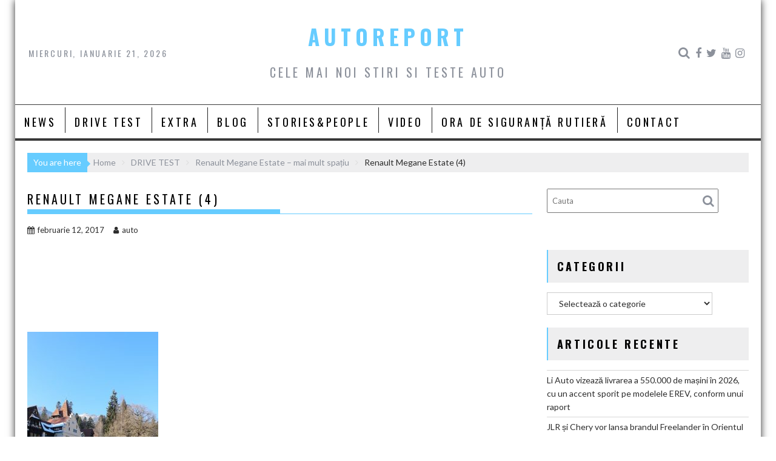

--- FILE ---
content_type: text/html; charset=UTF-8
request_url: https://autoreport.ro/renault-megane-estate-mai-mult-spatiu/renault-megane-estate-4/
body_size: 13034
content:
<!DOCTYPE html><html lang="ro-RO">
    	<head>

		<meta charset="UTF-8">
        <meta name="viewport" content="width=device-width, initial-scale=1">
        <link rel="profile" href="http://gmpg.org/xfn/11">
        <link rel="pingback" href="https://autoreport.ro/xmlrpc.php">
    <title>Renault Megane Estate (4) &#8211; AUTOREPORT</title>
<meta name='robots' content='max-image-preview:large' />
<link rel='dns-prefetch' href='//static.addtoany.com' />
<link rel='dns-prefetch' href='//apis.google.com' />
<link rel='dns-prefetch' href='//fonts.googleapis.com' />
<link rel='dns-prefetch' href='//s.w.org' />
<link rel="alternate" type="application/rss+xml" title="AUTOREPORT &raquo; Flux" href="https://autoreport.ro/feed/" />
<link rel="alternate" type="application/rss+xml" title="AUTOREPORT &raquo; Flux comentarii" href="https://autoreport.ro/comments/feed/" />
<script type="text/javascript">
window._wpemojiSettings = {"baseUrl":"https:\/\/s.w.org\/images\/core\/emoji\/14.0.0\/72x72\/","ext":".png","svgUrl":"https:\/\/s.w.org\/images\/core\/emoji\/14.0.0\/svg\/","svgExt":".svg","source":{"concatemoji":"https:\/\/autoreport.ro\/wp-includes\/js\/wp-emoji-release.min.js?ver=6.0.11"}};
/*! This file is auto-generated */
!function(e,a,t){var n,r,o,i=a.createElement("canvas"),p=i.getContext&&i.getContext("2d");function s(e,t){var a=String.fromCharCode,e=(p.clearRect(0,0,i.width,i.height),p.fillText(a.apply(this,e),0,0),i.toDataURL());return p.clearRect(0,0,i.width,i.height),p.fillText(a.apply(this,t),0,0),e===i.toDataURL()}function c(e){var t=a.createElement("script");t.src=e,t.defer=t.type="text/javascript",a.getElementsByTagName("head")[0].appendChild(t)}for(o=Array("flag","emoji"),t.supports={everything:!0,everythingExceptFlag:!0},r=0;r<o.length;r++)t.supports[o[r]]=function(e){if(!p||!p.fillText)return!1;switch(p.textBaseline="top",p.font="600 32px Arial",e){case"flag":return s([127987,65039,8205,9895,65039],[127987,65039,8203,9895,65039])?!1:!s([55356,56826,55356,56819],[55356,56826,8203,55356,56819])&&!s([55356,57332,56128,56423,56128,56418,56128,56421,56128,56430,56128,56423,56128,56447],[55356,57332,8203,56128,56423,8203,56128,56418,8203,56128,56421,8203,56128,56430,8203,56128,56423,8203,56128,56447]);case"emoji":return!s([129777,127995,8205,129778,127999],[129777,127995,8203,129778,127999])}return!1}(o[r]),t.supports.everything=t.supports.everything&&t.supports[o[r]],"flag"!==o[r]&&(t.supports.everythingExceptFlag=t.supports.everythingExceptFlag&&t.supports[o[r]]);t.supports.everythingExceptFlag=t.supports.everythingExceptFlag&&!t.supports.flag,t.DOMReady=!1,t.readyCallback=function(){t.DOMReady=!0},t.supports.everything||(n=function(){t.readyCallback()},a.addEventListener?(a.addEventListener("DOMContentLoaded",n,!1),e.addEventListener("load",n,!1)):(e.attachEvent("onload",n),a.attachEvent("onreadystatechange",function(){"complete"===a.readyState&&t.readyCallback()})),(e=t.source||{}).concatemoji?c(e.concatemoji):e.wpemoji&&e.twemoji&&(c(e.twemoji),c(e.wpemoji)))}(window,document,window._wpemojiSettings);
</script>
<style type="text/css">
img.wp-smiley,
img.emoji {
	display: inline !important;
	border: none !important;
	box-shadow: none !important;
	height: 1em !important;
	width: 1em !important;
	margin: 0 0.07em !important;
	vertical-align: -0.1em !important;
	background: none !important;
	padding: 0 !important;
}
</style>
	<link rel='stylesheet' id='sby_styles-css'  href='https://autoreport.ro/wp-content/plugins/feeds-for-youtube/css/sb-youtube.min.css?ver=1.4.5' type='text/css' media='all' />
<link rel='stylesheet' id='sbi_styles-css'  href='https://autoreport.ro/wp-content/plugins/instagram-feed/css/sbi-styles.min.css?ver=6.0.6' type='text/css' media='all' />
<link rel='stylesheet' id='wp-block-library-css'  href='https://autoreport.ro/wp-includes/css/dist/block-library/style.min.css?ver=6.0.11' type='text/css' media='all' />
<style id='wp-block-library-theme-inline-css' type='text/css'>
.wp-block-audio figcaption{color:#555;font-size:13px;text-align:center}.is-dark-theme .wp-block-audio figcaption{color:hsla(0,0%,100%,.65)}.wp-block-code{border:1px solid #ccc;border-radius:4px;font-family:Menlo,Consolas,monaco,monospace;padding:.8em 1em}.wp-block-embed figcaption{color:#555;font-size:13px;text-align:center}.is-dark-theme .wp-block-embed figcaption{color:hsla(0,0%,100%,.65)}.blocks-gallery-caption{color:#555;font-size:13px;text-align:center}.is-dark-theme .blocks-gallery-caption{color:hsla(0,0%,100%,.65)}.wp-block-image figcaption{color:#555;font-size:13px;text-align:center}.is-dark-theme .wp-block-image figcaption{color:hsla(0,0%,100%,.65)}.wp-block-pullquote{border-top:4px solid;border-bottom:4px solid;margin-bottom:1.75em;color:currentColor}.wp-block-pullquote__citation,.wp-block-pullquote cite,.wp-block-pullquote footer{color:currentColor;text-transform:uppercase;font-size:.8125em;font-style:normal}.wp-block-quote{border-left:.25em solid;margin:0 0 1.75em;padding-left:1em}.wp-block-quote cite,.wp-block-quote footer{color:currentColor;font-size:.8125em;position:relative;font-style:normal}.wp-block-quote.has-text-align-right{border-left:none;border-right:.25em solid;padding-left:0;padding-right:1em}.wp-block-quote.has-text-align-center{border:none;padding-left:0}.wp-block-quote.is-large,.wp-block-quote.is-style-large,.wp-block-quote.is-style-plain{border:none}.wp-block-search .wp-block-search__label{font-weight:700}:where(.wp-block-group.has-background){padding:1.25em 2.375em}.wp-block-separator.has-css-opacity{opacity:.4}.wp-block-separator{border:none;border-bottom:2px solid;margin-left:auto;margin-right:auto}.wp-block-separator.has-alpha-channel-opacity{opacity:1}.wp-block-separator:not(.is-style-wide):not(.is-style-dots){width:100px}.wp-block-separator.has-background:not(.is-style-dots){border-bottom:none;height:1px}.wp-block-separator.has-background:not(.is-style-wide):not(.is-style-dots){height:2px}.wp-block-table thead{border-bottom:3px solid}.wp-block-table tfoot{border-top:3px solid}.wp-block-table td,.wp-block-table th{padding:.5em;border:1px solid;word-break:normal}.wp-block-table figcaption{color:#555;font-size:13px;text-align:center}.is-dark-theme .wp-block-table figcaption{color:hsla(0,0%,100%,.65)}.wp-block-video figcaption{color:#555;font-size:13px;text-align:center}.is-dark-theme .wp-block-video figcaption{color:hsla(0,0%,100%,.65)}.wp-block-template-part.has-background{padding:1.25em 2.375em;margin-top:0;margin-bottom:0}
</style>
<style id='global-styles-inline-css' type='text/css'>
body{--wp--preset--color--black: #000000;--wp--preset--color--cyan-bluish-gray: #abb8c3;--wp--preset--color--white: #ffffff;--wp--preset--color--pale-pink: #f78da7;--wp--preset--color--vivid-red: #cf2e2e;--wp--preset--color--luminous-vivid-orange: #ff6900;--wp--preset--color--luminous-vivid-amber: #fcb900;--wp--preset--color--light-green-cyan: #7bdcb5;--wp--preset--color--vivid-green-cyan: #00d084;--wp--preset--color--pale-cyan-blue: #8ed1fc;--wp--preset--color--vivid-cyan-blue: #0693e3;--wp--preset--color--vivid-purple: #9b51e0;--wp--preset--gradient--vivid-cyan-blue-to-vivid-purple: linear-gradient(135deg,rgba(6,147,227,1) 0%,rgb(155,81,224) 100%);--wp--preset--gradient--light-green-cyan-to-vivid-green-cyan: linear-gradient(135deg,rgb(122,220,180) 0%,rgb(0,208,130) 100%);--wp--preset--gradient--luminous-vivid-amber-to-luminous-vivid-orange: linear-gradient(135deg,rgba(252,185,0,1) 0%,rgba(255,105,0,1) 100%);--wp--preset--gradient--luminous-vivid-orange-to-vivid-red: linear-gradient(135deg,rgba(255,105,0,1) 0%,rgb(207,46,46) 100%);--wp--preset--gradient--very-light-gray-to-cyan-bluish-gray: linear-gradient(135deg,rgb(238,238,238) 0%,rgb(169,184,195) 100%);--wp--preset--gradient--cool-to-warm-spectrum: linear-gradient(135deg,rgb(74,234,220) 0%,rgb(151,120,209) 20%,rgb(207,42,186) 40%,rgb(238,44,130) 60%,rgb(251,105,98) 80%,rgb(254,248,76) 100%);--wp--preset--gradient--blush-light-purple: linear-gradient(135deg,rgb(255,206,236) 0%,rgb(152,150,240) 100%);--wp--preset--gradient--blush-bordeaux: linear-gradient(135deg,rgb(254,205,165) 0%,rgb(254,45,45) 50%,rgb(107,0,62) 100%);--wp--preset--gradient--luminous-dusk: linear-gradient(135deg,rgb(255,203,112) 0%,rgb(199,81,192) 50%,rgb(65,88,208) 100%);--wp--preset--gradient--pale-ocean: linear-gradient(135deg,rgb(255,245,203) 0%,rgb(182,227,212) 50%,rgb(51,167,181) 100%);--wp--preset--gradient--electric-grass: linear-gradient(135deg,rgb(202,248,128) 0%,rgb(113,206,126) 100%);--wp--preset--gradient--midnight: linear-gradient(135deg,rgb(2,3,129) 0%,rgb(40,116,252) 100%);--wp--preset--duotone--dark-grayscale: url('#wp-duotone-dark-grayscale');--wp--preset--duotone--grayscale: url('#wp-duotone-grayscale');--wp--preset--duotone--purple-yellow: url('#wp-duotone-purple-yellow');--wp--preset--duotone--blue-red: url('#wp-duotone-blue-red');--wp--preset--duotone--midnight: url('#wp-duotone-midnight');--wp--preset--duotone--magenta-yellow: url('#wp-duotone-magenta-yellow');--wp--preset--duotone--purple-green: url('#wp-duotone-purple-green');--wp--preset--duotone--blue-orange: url('#wp-duotone-blue-orange');--wp--preset--font-size--small: 13px;--wp--preset--font-size--medium: 20px;--wp--preset--font-size--large: 36px;--wp--preset--font-size--x-large: 42px;}.has-black-color{color: var(--wp--preset--color--black) !important;}.has-cyan-bluish-gray-color{color: var(--wp--preset--color--cyan-bluish-gray) !important;}.has-white-color{color: var(--wp--preset--color--white) !important;}.has-pale-pink-color{color: var(--wp--preset--color--pale-pink) !important;}.has-vivid-red-color{color: var(--wp--preset--color--vivid-red) !important;}.has-luminous-vivid-orange-color{color: var(--wp--preset--color--luminous-vivid-orange) !important;}.has-luminous-vivid-amber-color{color: var(--wp--preset--color--luminous-vivid-amber) !important;}.has-light-green-cyan-color{color: var(--wp--preset--color--light-green-cyan) !important;}.has-vivid-green-cyan-color{color: var(--wp--preset--color--vivid-green-cyan) !important;}.has-pale-cyan-blue-color{color: var(--wp--preset--color--pale-cyan-blue) !important;}.has-vivid-cyan-blue-color{color: var(--wp--preset--color--vivid-cyan-blue) !important;}.has-vivid-purple-color{color: var(--wp--preset--color--vivid-purple) !important;}.has-black-background-color{background-color: var(--wp--preset--color--black) !important;}.has-cyan-bluish-gray-background-color{background-color: var(--wp--preset--color--cyan-bluish-gray) !important;}.has-white-background-color{background-color: var(--wp--preset--color--white) !important;}.has-pale-pink-background-color{background-color: var(--wp--preset--color--pale-pink) !important;}.has-vivid-red-background-color{background-color: var(--wp--preset--color--vivid-red) !important;}.has-luminous-vivid-orange-background-color{background-color: var(--wp--preset--color--luminous-vivid-orange) !important;}.has-luminous-vivid-amber-background-color{background-color: var(--wp--preset--color--luminous-vivid-amber) !important;}.has-light-green-cyan-background-color{background-color: var(--wp--preset--color--light-green-cyan) !important;}.has-vivid-green-cyan-background-color{background-color: var(--wp--preset--color--vivid-green-cyan) !important;}.has-pale-cyan-blue-background-color{background-color: var(--wp--preset--color--pale-cyan-blue) !important;}.has-vivid-cyan-blue-background-color{background-color: var(--wp--preset--color--vivid-cyan-blue) !important;}.has-vivid-purple-background-color{background-color: var(--wp--preset--color--vivid-purple) !important;}.has-black-border-color{border-color: var(--wp--preset--color--black) !important;}.has-cyan-bluish-gray-border-color{border-color: var(--wp--preset--color--cyan-bluish-gray) !important;}.has-white-border-color{border-color: var(--wp--preset--color--white) !important;}.has-pale-pink-border-color{border-color: var(--wp--preset--color--pale-pink) !important;}.has-vivid-red-border-color{border-color: var(--wp--preset--color--vivid-red) !important;}.has-luminous-vivid-orange-border-color{border-color: var(--wp--preset--color--luminous-vivid-orange) !important;}.has-luminous-vivid-amber-border-color{border-color: var(--wp--preset--color--luminous-vivid-amber) !important;}.has-light-green-cyan-border-color{border-color: var(--wp--preset--color--light-green-cyan) !important;}.has-vivid-green-cyan-border-color{border-color: var(--wp--preset--color--vivid-green-cyan) !important;}.has-pale-cyan-blue-border-color{border-color: var(--wp--preset--color--pale-cyan-blue) !important;}.has-vivid-cyan-blue-border-color{border-color: var(--wp--preset--color--vivid-cyan-blue) !important;}.has-vivid-purple-border-color{border-color: var(--wp--preset--color--vivid-purple) !important;}.has-vivid-cyan-blue-to-vivid-purple-gradient-background{background: var(--wp--preset--gradient--vivid-cyan-blue-to-vivid-purple) !important;}.has-light-green-cyan-to-vivid-green-cyan-gradient-background{background: var(--wp--preset--gradient--light-green-cyan-to-vivid-green-cyan) !important;}.has-luminous-vivid-amber-to-luminous-vivid-orange-gradient-background{background: var(--wp--preset--gradient--luminous-vivid-amber-to-luminous-vivid-orange) !important;}.has-luminous-vivid-orange-to-vivid-red-gradient-background{background: var(--wp--preset--gradient--luminous-vivid-orange-to-vivid-red) !important;}.has-very-light-gray-to-cyan-bluish-gray-gradient-background{background: var(--wp--preset--gradient--very-light-gray-to-cyan-bluish-gray) !important;}.has-cool-to-warm-spectrum-gradient-background{background: var(--wp--preset--gradient--cool-to-warm-spectrum) !important;}.has-blush-light-purple-gradient-background{background: var(--wp--preset--gradient--blush-light-purple) !important;}.has-blush-bordeaux-gradient-background{background: var(--wp--preset--gradient--blush-bordeaux) !important;}.has-luminous-dusk-gradient-background{background: var(--wp--preset--gradient--luminous-dusk) !important;}.has-pale-ocean-gradient-background{background: var(--wp--preset--gradient--pale-ocean) !important;}.has-electric-grass-gradient-background{background: var(--wp--preset--gradient--electric-grass) !important;}.has-midnight-gradient-background{background: var(--wp--preset--gradient--midnight) !important;}.has-small-font-size{font-size: var(--wp--preset--font-size--small) !important;}.has-medium-font-size{font-size: var(--wp--preset--font-size--medium) !important;}.has-large-font-size{font-size: var(--wp--preset--font-size--large) !important;}.has-x-large-font-size{font-size: var(--wp--preset--font-size--x-large) !important;}
</style>
<link rel='stylesheet' id='press-tube_user_style-css'  href='https://autoreport.ro/wp-content/plugins/press-tube/assets/dist/css/user.css' type='text/css' media='all' />
<link rel='stylesheet' id='social_share_button_style-css'  href='https://autoreport.ro/wp-content/plugins/social-share-button/assets/front/css/style.css?ver=6.0.11' type='text/css' media='all' />
<link rel='stylesheet' id='fontawesome-5-css'  href='https://autoreport.ro/wp-content/plugins/social-share-button/assets/global/css/fontawesome-5.min.css?ver=6.0.11' type='text/css' media='all' />
<link rel='stylesheet' id='rss-retriever-css'  href='https://autoreport.ro/wp-content/plugins/wp-rss-retriever/inc/css/rss-retriever.css?ver=1.6.5' type='text/css' media='all' />
<link rel='stylesheet' id='bxslider-css'  href='https://autoreport.ro/wp-content/themes/acmeblog/assets/library/bxslider/css/jquery.bxslider.min.css?ver=4.2.5' type='text/css' media='all' />
<link rel='stylesheet' id='acmeblog-googleapis-css'  href='//fonts.googleapis.com/css?family=Oswald%3A300%2C400%2C700%7CLato%3A400%2C700&#038;ver=1.0.1' type='text/css' media='all' />
<link rel='stylesheet' id='font-awesome-css'  href='https://autoreport.ro/wp-content/themes/acmeblog/assets/library/Font-Awesome/css/font-awesome.min.css?ver=4.7.0' type='text/css' media='all' />
<link rel='stylesheet' id='acmeblog-style-css'  href='https://autoreport.ro/wp-content/themes/acmeblog/style.css?ver=6.0.11' type='text/css' media='all' />
<style id='acmeblog-style-inline-css' type='text/css'>

            mark,
            .comment-form .form-submit input,
            .slider-section .cat-links a,
            #calendar_wrap #wp-calendar #today,
            #calendar_wrap #wp-calendar #today a,
            .wpcf7-form input.wpcf7-submit:hover,
            .breadcrumb{
                background: #66CCFF;
            }
            a:hover,
            .header-wrapper .menu li a:hover,
            .screen-reader-text:focus,
            .bn-content a:hover,
            .socials a:hover,
            .site-title a,
            .widget_search input#s,
            .besides-slider .post-title a:hover,
            .slider-feature-wrap a:hover,
            .slider-section .bx-controls-direction a,
            .besides-slider .beside-post:hover .beside-caption,
            .besides-slider .beside-post:hover .beside-caption a:hover,
            .featured-desc .above-entry-meta span:hover,
            .posted-on a:hover,
            .cat-links a:hover,
            .comments-link a:hover,
            .edit-link a:hover,
            .tags-links a:hover,
            .byline a:hover,
            .nav-links a:hover,
            #acmeblog-breadcrumbs a:hover,
            .wpcf7-form input.wpcf7-submit,
            .widget li a:hover,
            .header-wrapper .menu > li.current-menu-item > a,
            .header-wrapper .menu > li.current-menu-parent > a,
            .header-wrapper .menu > li.current_page_parent > a,
            .header-wrapper .menu > li.current_page_ancestor > a{
                color: #66CCFF;
            }
         .nav-links .nav-previous a:hover,
            .nav-links .nav-next a:hover{
                border-top: 1px solid #66CCFF;
            }
            .besides-slider .beside-post{
                border-bottom: 3px solid #66CCFF;
            }
            .page-header .page-title,
            .single .entry-header .entry-title{
                border-bottom: 1px solid #66CCFF;
            }
            .page-header .page-title:before,
            .single .entry-header .entry-title:before{
                border-bottom: 7px solid #66CCFF;
            }
            .wpcf7-form input.wpcf7-submit:hover,
            article.post.sticky,
            .comment-form .form-submit input,
            .read-more:hover{
                border: 2px solid #66CCFF;
            }
            .breadcrumb::after {
                border-left: 5px solid #66CCFF;
            }
            .rtl .breadcrumb::after {
                border-right: 5px solid #66CCFF;
                border-left:none;
            }
            .tagcloud a{
                border: 1px solid #66CCFF;
            }
            .widget-title{
                border-left: 2px solid #66CCFF;
            }
            .rtl .widget-title {
                border-right: 5px solid #66CCFF;
                border-left:none;
            }
         
            @media screen and (max-width:992px){
                .slicknav_btn.slicknav_open{
                    border: 1px solid #66CCFF;
                }
                .slicknav_btn.slicknav_open:before{
                    background: #66CCFF;
                    box-shadow: 0 6px 0 0 #66CCFF, 0 12px 0 0 #66CCFF;
                }
                .slicknav_nav li:hover > a,
                .slicknav_nav li.current-menu-ancestor a,
                .slicknav_nav li.current-menu-item  > a,
                .slicknav_nav li.current_page_item a,
                .slicknav_nav li.current_page_item .slicknav_item span,
                .slicknav_nav li .slicknav_item:hover a{
                    color: #66CCFF;
                }
            }
</style>
<link rel='stylesheet' id='acmeblog-block-front-styles-css'  href='https://autoreport.ro/wp-content/themes/acmeblog/acmethemes/gutenberg/gutenberg-front.css?ver=1.0' type='text/css' media='all' />
<link rel='stylesheet' id='addtoany-css'  href='https://autoreport.ro/wp-content/plugins/add-to-any/addtoany.min.css?ver=1.16' type='text/css' media='all' />
<script type='text/javascript' id='addtoany-core-js-before'>
window.a2a_config=window.a2a_config||{};a2a_config.callbacks=[];a2a_config.overlays=[];a2a_config.templates={};a2a_localize = {
	Share: "Partajează",
	Save: "Salvează",
	Subscribe: "Abonare",
	Email: "Email",
	Bookmark: "Pune un semn de carte",
	ShowAll: "Arată tot",
	ShowLess: "Arată mai puțin",
	FindServices: "găseşte serviciu/i",
	FindAnyServiceToAddTo: "găseşte instantaneu orice serviciu de adăugat la",
	PoweredBy: "Propulsat de",
	ShareViaEmail: "Partajat via email",
	SubscribeViaEmail: "Abonare via email",
	BookmarkInYourBrowser: "pune semn în browserul tău",
	BookmarkInstructions: "Apasă Ctrl+D sau \u2318+D pentru a pune un semn de carte paginii",
	AddToYourFavorites: "adaugă la pagini favorite",
	SendFromWebOrProgram: "Trimis de la orice adresă de email sau program de email",
	EmailProgram: "Program de email",
	More: "Mai mult&#8230;",
	ThanksForSharing: "Thanks for sharing!",
	ThanksForFollowing: "Thanks for following!"
};
</script>
<script type='text/javascript' async src='https://static.addtoany.com/menu/page.js' id='addtoany-core-js'></script>
<script type='text/javascript' src='https://autoreport.ro/wp-includes/js/jquery/jquery.min.js?ver=3.6.0' id='jquery-core-js'></script>
<script type='text/javascript' src='https://autoreport.ro/wp-includes/js/jquery/jquery-migrate.min.js?ver=3.3.2' id='jquery-migrate-js'></script>
<script type='text/javascript' async src='https://autoreport.ro/wp-content/plugins/add-to-any/addtoany.min.js?ver=1.1' id='addtoany-jquery-js'></script>
<script type='text/javascript' id='social_share_button_front_js-js-extra'>
/* <![CDATA[ */
var social_share_button_ajax = {"social_share_button_ajaxurl":"https:\/\/autoreport.ro\/wp-admin\/admin-ajax.php"};
/* ]]> */
</script>
<script type='text/javascript' src='https://autoreport.ro/wp-content/plugins/social-share-button/assets/front/js/scripts.js?ver=6.0.11' id='social_share_button_front_js-js'></script>
<!--[if lt IE 9]>
<script type='text/javascript' src='https://autoreport.ro/wp-content/themes/acmeblog/assets/library/html5shiv/html5shiv.min.js?ver=3.7.3' id='html5shiv-js'></script>
<![endif]-->
<!--[if lt IE 9]>
<script type='text/javascript' src='https://autoreport.ro/wp-content/themes/acmeblog/assets/library/respond/respond.min.js?ver=1.1.2' id='respond-js'></script>
<![endif]-->
<link rel="https://api.w.org/" href="https://autoreport.ro/wp-json/" /><link rel="alternate" type="application/json" href="https://autoreport.ro/wp-json/wp/v2/media/5155" /><link rel="EditURI" type="application/rsd+xml" title="RSD" href="https://autoreport.ro/xmlrpc.php?rsd" />
<link rel="wlwmanifest" type="application/wlwmanifest+xml" href="https://autoreport.ro/wp-includes/wlwmanifest.xml" /> 
<meta name="generator" content="WordPress 6.0.11" />
<link rel='shortlink' href='https://autoreport.ro/?p=5155' />
<link rel="alternate" type="application/json+oembed" href="https://autoreport.ro/wp-json/oembed/1.0/embed?url=https%3A%2F%2Fautoreport.ro%2Frenault-megane-estate-mai-mult-spatiu%2Frenault-megane-estate-4%2F" />
<link rel="alternate" type="text/xml+oembed" href="https://autoreport.ro/wp-json/oembed/1.0/embed?url=https%3A%2F%2Fautoreport.ro%2Frenault-megane-estate-mai-mult-spatiu%2Frenault-megane-estate-4%2F&#038;format=xml" />
<script>
jQuery(document).ready(function(){
jQuery("html").attr("xmlns:og","http://opengraphprotocol.org/schema/");
});
</script>
			<meta property="og:type" content="article" />
		<meta property="og:title" content="Renault Megane Estate (4)" />
		<meta property="og:site_name" content="AUTOREPORT" />
		<meta property='og:url' content="https://autoreport.ro/renault-megane-estate-mai-mult-spatiu/renault-megane-estate-4/" />
		<meta name="og:author" content="auto" />
			<meta property="og:title" content="Renault Megane Estate (4)" /><meta property="og:url" content="https://autoreport.ro/renault-megane-estate-mai-mult-spatiu/renault-megane-estate-4/" /><!-- (c) 2000-2023 Gemius SA version 2.0: /autoreport.ro/970x250_desktop_ssg, xxxxxxx_Ssangyong_Ext(2.10.2023-31.01.2024) -->
<script language="javascript1.2" type="text/javascript">
//<![CDATA[
document.write('<scr'+'ipt src="https://rogde.adocean.pl/_'+(new Date()).getTime()+'/ad.js?id=n3hGJVjL4oDY_RuHHs7xCJh3zUY44ycwKCNFiLit4_z.I7/nc=0/gdpr=0/gdpr_consent=/redir=" language="javascript"></scr'+'ipt>');
//]]>
</script>
<link rel="icon" href="https://autoreport.ro/wp-content/uploads/2016/03/cropped-75156_453911224660272_1980299427_n-32x32.png" sizes="32x32" />
<link rel="icon" href="https://autoreport.ro/wp-content/uploads/2016/03/cropped-75156_453911224660272_1980299427_n-192x192.png" sizes="192x192" />
<link rel="apple-touch-icon" href="https://autoreport.ro/wp-content/uploads/2016/03/cropped-75156_453911224660272_1980299427_n-180x180.png" />
<meta name="msapplication-TileImage" content="https://autoreport.ro/wp-content/uploads/2016/03/cropped-75156_453911224660272_1980299427_n-270x270.png" />
	</head>

<body class="attachment attachment-template-default single single-attachment postid-5155 attachmentid-5155 attachment-jpeg wp-custom-logo blog-large-image single-large-image right-sidebar group-blog">

<svg xmlns="http://www.w3.org/2000/svg" viewBox="0 0 0 0" width="0" height="0" focusable="false" role="none" style="visibility: hidden; position: absolute; left: -9999px; overflow: hidden;" ><defs><filter id="wp-duotone-dark-grayscale"><feColorMatrix color-interpolation-filters="sRGB" type="matrix" values=" .299 .587 .114 0 0 .299 .587 .114 0 0 .299 .587 .114 0 0 .299 .587 .114 0 0 " /><feComponentTransfer color-interpolation-filters="sRGB" ><feFuncR type="table" tableValues="0 0.49803921568627" /><feFuncG type="table" tableValues="0 0.49803921568627" /><feFuncB type="table" tableValues="0 0.49803921568627" /><feFuncA type="table" tableValues="1 1" /></feComponentTransfer><feComposite in2="SourceGraphic" operator="in" /></filter></defs></svg><svg xmlns="http://www.w3.org/2000/svg" viewBox="0 0 0 0" width="0" height="0" focusable="false" role="none" style="visibility: hidden; position: absolute; left: -9999px; overflow: hidden;" ><defs><filter id="wp-duotone-grayscale"><feColorMatrix color-interpolation-filters="sRGB" type="matrix" values=" .299 .587 .114 0 0 .299 .587 .114 0 0 .299 .587 .114 0 0 .299 .587 .114 0 0 " /><feComponentTransfer color-interpolation-filters="sRGB" ><feFuncR type="table" tableValues="0 1" /><feFuncG type="table" tableValues="0 1" /><feFuncB type="table" tableValues="0 1" /><feFuncA type="table" tableValues="1 1" /></feComponentTransfer><feComposite in2="SourceGraphic" operator="in" /></filter></defs></svg><svg xmlns="http://www.w3.org/2000/svg" viewBox="0 0 0 0" width="0" height="0" focusable="false" role="none" style="visibility: hidden; position: absolute; left: -9999px; overflow: hidden;" ><defs><filter id="wp-duotone-purple-yellow"><feColorMatrix color-interpolation-filters="sRGB" type="matrix" values=" .299 .587 .114 0 0 .299 .587 .114 0 0 .299 .587 .114 0 0 .299 .587 .114 0 0 " /><feComponentTransfer color-interpolation-filters="sRGB" ><feFuncR type="table" tableValues="0.54901960784314 0.98823529411765" /><feFuncG type="table" tableValues="0 1" /><feFuncB type="table" tableValues="0.71764705882353 0.25490196078431" /><feFuncA type="table" tableValues="1 1" /></feComponentTransfer><feComposite in2="SourceGraphic" operator="in" /></filter></defs></svg><svg xmlns="http://www.w3.org/2000/svg" viewBox="0 0 0 0" width="0" height="0" focusable="false" role="none" style="visibility: hidden; position: absolute; left: -9999px; overflow: hidden;" ><defs><filter id="wp-duotone-blue-red"><feColorMatrix color-interpolation-filters="sRGB" type="matrix" values=" .299 .587 .114 0 0 .299 .587 .114 0 0 .299 .587 .114 0 0 .299 .587 .114 0 0 " /><feComponentTransfer color-interpolation-filters="sRGB" ><feFuncR type="table" tableValues="0 1" /><feFuncG type="table" tableValues="0 0.27843137254902" /><feFuncB type="table" tableValues="0.5921568627451 0.27843137254902" /><feFuncA type="table" tableValues="1 1" /></feComponentTransfer><feComposite in2="SourceGraphic" operator="in" /></filter></defs></svg><svg xmlns="http://www.w3.org/2000/svg" viewBox="0 0 0 0" width="0" height="0" focusable="false" role="none" style="visibility: hidden; position: absolute; left: -9999px; overflow: hidden;" ><defs><filter id="wp-duotone-midnight"><feColorMatrix color-interpolation-filters="sRGB" type="matrix" values=" .299 .587 .114 0 0 .299 .587 .114 0 0 .299 .587 .114 0 0 .299 .587 .114 0 0 " /><feComponentTransfer color-interpolation-filters="sRGB" ><feFuncR type="table" tableValues="0 0" /><feFuncG type="table" tableValues="0 0.64705882352941" /><feFuncB type="table" tableValues="0 1" /><feFuncA type="table" tableValues="1 1" /></feComponentTransfer><feComposite in2="SourceGraphic" operator="in" /></filter></defs></svg><svg xmlns="http://www.w3.org/2000/svg" viewBox="0 0 0 0" width="0" height="0" focusable="false" role="none" style="visibility: hidden; position: absolute; left: -9999px; overflow: hidden;" ><defs><filter id="wp-duotone-magenta-yellow"><feColorMatrix color-interpolation-filters="sRGB" type="matrix" values=" .299 .587 .114 0 0 .299 .587 .114 0 0 .299 .587 .114 0 0 .299 .587 .114 0 0 " /><feComponentTransfer color-interpolation-filters="sRGB" ><feFuncR type="table" tableValues="0.78039215686275 1" /><feFuncG type="table" tableValues="0 0.94901960784314" /><feFuncB type="table" tableValues="0.35294117647059 0.47058823529412" /><feFuncA type="table" tableValues="1 1" /></feComponentTransfer><feComposite in2="SourceGraphic" operator="in" /></filter></defs></svg><svg xmlns="http://www.w3.org/2000/svg" viewBox="0 0 0 0" width="0" height="0" focusable="false" role="none" style="visibility: hidden; position: absolute; left: -9999px; overflow: hidden;" ><defs><filter id="wp-duotone-purple-green"><feColorMatrix color-interpolation-filters="sRGB" type="matrix" values=" .299 .587 .114 0 0 .299 .587 .114 0 0 .299 .587 .114 0 0 .299 .587 .114 0 0 " /><feComponentTransfer color-interpolation-filters="sRGB" ><feFuncR type="table" tableValues="0.65098039215686 0.40392156862745" /><feFuncG type="table" tableValues="0 1" /><feFuncB type="table" tableValues="0.44705882352941 0.4" /><feFuncA type="table" tableValues="1 1" /></feComponentTransfer><feComposite in2="SourceGraphic" operator="in" /></filter></defs></svg><svg xmlns="http://www.w3.org/2000/svg" viewBox="0 0 0 0" width="0" height="0" focusable="false" role="none" style="visibility: hidden; position: absolute; left: -9999px; overflow: hidden;" ><defs><filter id="wp-duotone-blue-orange"><feColorMatrix color-interpolation-filters="sRGB" type="matrix" values=" .299 .587 .114 0 0 .299 .587 .114 0 0 .299 .587 .114 0 0 .299 .587 .114 0 0 " /><feComponentTransfer color-interpolation-filters="sRGB" ><feFuncR type="table" tableValues="0.098039215686275 1" /><feFuncG type="table" tableValues="0 0.66274509803922" /><feFuncB type="table" tableValues="0.84705882352941 0.41960784313725" /><feFuncA type="table" tableValues="1 1" /></feComponentTransfer><feComposite in2="SourceGraphic" operator="in" /></filter></defs></svg>        <div id="page" class="hfeed site">
            <a class="skip-link screen-reader-text" href="#content" title="link">Skip to content</a>
            <header id="masthead" class="site-header" role="banner">
            <div class="wrapper header-wrapper clearfix">
                <div class="header-container">
                    <div class="site-branding clearfix">
                         <div class="date-display acme-col-3">miercuri, ianuarie 21, 2026</div>                        <div class="site-logo acme-col-3">
                                                                                            <p class="site-title">
                                        <a href="https://autoreport.ro/" rel="home">AUTOREPORT</a>
                                    </p>
                                                                        <p class="site-description">Cele mai noi stiri si teste auto</p>
                                    <!--acmeblog-header-id-display-opt-->
                        </div><!--site-logo-->

                        <div class="right-header acme-col-3 float-right">
                            <div class='acme-search-block'><span class='acme-toggle-search fa fa-search'></span><div class="search-block">
    <form action="https://autoreport.ro" class="searchform" id="searchform" method="get" role="search">
        <div>
            <label for="menu-search" class="screen-reader-text"></label>
                        <input type="text"  placeholder="Cauta"  class="menu-search" id="menu-search" name="s" value="">
            <button class="searchsubmit fa fa-search" type="submit" id="searchsubmit"></button>
        </div>
    </form>
</div></div>        <div class="socials">
                            <a href="http://www.facebook.com/AUTOREPORTRO" class="facebook" data-title="Facebook" target="_blank">
                    <span class="font-icon-social-facebook"><i class="fa fa-facebook"></i></span>
                </a>
                            <a href="http://www.twitter.com/auto_hobby" class="twitter" data-title="Twitter" target="_blank">
                    <span class="font-icon-social-twitter"><i class="fa fa-twitter"></i></span>
                </a>
                            <a href="http://www.youtube.com/autoreportRO" class="youtube" data-title="Youtube" target="_blank">
                    <span class="font-icon-social-youtube"><i class="fa fa-youtube"></i></span>
                </a>
                            <a href="https://www.instagram.com/autoreport.ro/" class="instagram" data-title="Instagram" target="_blank">
                    <span class="font-icon-social-instagram"><i class="fa fa-instagram"></i></span>
                </a>
                    </div>
                                </div>
                    </div>
                    <nav id="site-navigation" class="main-navigation clearfix" role="navigation">
                        <div class="header-main-menu clearfix">
                                                            <div class="acmethemes-nav"><ul id="menu-menu-1" class="menu"><li id="menu-item-7" class="menu-item menu-item-type-taxonomy menu-item-object-category menu-item-7"><a href="https://autoreport.ro/category/news/">NEWS</a></li>
<li id="menu-item-8" class="menu-item menu-item-type-taxonomy menu-item-object-category menu-item-8"><a href="https://autoreport.ro/category/drive-test/">DRIVE TEST</a></li>
<li id="menu-item-9" class="menu-item menu-item-type-taxonomy menu-item-object-category menu-item-9"><a href="https://autoreport.ro/category/extra/">EXTRA</a></li>
<li id="menu-item-10" class="menu-item menu-item-type-taxonomy menu-item-object-category menu-item-10"><a href="https://autoreport.ro/category/blog/">BLOG</a></li>
<li id="menu-item-11" class="menu-item menu-item-type-taxonomy menu-item-object-category menu-item-11"><a href="https://autoreport.ro/category/storiespeople/">STORIES&amp;PEOPLE</a></li>
<li id="menu-item-12" class="menu-item menu-item-type-taxonomy menu-item-object-category menu-item-12"><a href="https://autoreport.ro/category/video/">VIDEO</a></li>
<li id="menu-item-40356" class="menu-item menu-item-type-taxonomy menu-item-object-category menu-item-40356"><a href="https://autoreport.ro/category/ora-de-siguranta-rutiera/">ORA DE SIGURANȚĂ RUTIERĂ</a></li>
<li id="menu-item-13" class="menu-item menu-item-type-post_type menu-item-object-page menu-item-13"><a href="https://autoreport.ro/about/">CONTACT</a></li>
</ul></div>                                                        </div>
                        <!--slick menu container-->
                        <div class="responsive-slick-menu clearfix"></div>
                    </nav>
                    <!-- #site-navigation -->
                </div>
                <!-- .header-container -->
            </div>
            <!-- header-wrapper-->
        </header>
        <!-- #masthead -->
            <div class="wrapper content-wrapper clearfix">
            <div id="content" class="site-content">
    <div class='breadcrumbs init-animate clearfix'><span class='breadcrumb'>You are here</span><div id='acmeblog-breadcrumbs' class='clearfix'><div role="navigation" aria-label="Breadcrumbs" class="breadcrumb-trail breadcrumbs" itemprop="breadcrumb"><ul class="trail-items" itemscope itemtype="http://schema.org/BreadcrumbList"><meta name="numberOfItems" content="4" /><meta name="itemListOrder" content="Ascending" /><li itemprop="itemListElement" itemscope itemtype="http://schema.org/ListItem" class="trail-item trail-begin"><a href="https://autoreport.ro/" rel="home" itemprop="item"><span itemprop="name">Home</span></a><meta itemprop="position" content="1" /></li><li itemprop="itemListElement" itemscope itemtype="http://schema.org/ListItem" class="trail-item"><a href="https://autoreport.ro/category/drive-test/" itemprop="item"><span itemprop="name">DRIVE TEST</span></a><meta itemprop="position" content="2" /></li><li itemprop="itemListElement" itemscope itemtype="http://schema.org/ListItem" class="trail-item"><a href="https://autoreport.ro/renault-megane-estate-mai-mult-spatiu/" itemprop="item"><span itemprop="name">Renault Megane Estate &#8211; mai mult spațiu</span></a><meta itemprop="position" content="3" /></li><li class="trail-item trail-end"><span><span>Renault Megane Estate (4)</span></span></li></ul></div></div></div>	<div id="primary" class="content-area">
		<main id="main" class="site-main" role="main">

		<article id="post-5155" class="post-5155 attachment type-attachment status-inherit hentry">
	<header class="entry-header">
		<h1 class="entry-title">Renault Megane Estate (4)</h1>		<div class="entry-meta">
			<span class="posted-on"><a href="https://autoreport.ro/renault-megane-estate-mai-mult-spatiu/renault-megane-estate-4/" rel="bookmark"><i class="fa fa-calendar"></i><time class="entry-date published updated" datetime="2017-02-12T13:55:15+00:00">februarie 12, 2017</time></a></span><span class="byline"> <span class="author vcard"><a class="url fn n" href="https://autoreport.ro/author/auto/"><i class="fa fa-user"></i>auto</a></span></span>		</div><!-- .entry-meta -->
	</header><!-- .entry-header -->
		<div class="entry-content">
		<iframe src="http://www.facebook.com/plugins/like.php?locale=en_US&href=https%3A%2F%2Fautoreport.ro%2Frenault-megane-estate-mai-mult-spatiu%2Frenault-megane-estate-4%2F&amp;layout=standard&amp;show-faces=true&amp;width=450&amp;action=recommend&amp;colorscheme=dark" scrolling="no" frameborder="0" allowTransparency="true" style="border:none; overflow:hidden; width:450px; height:130px"></iframe><br/><p class="attachment"><a href='https://autoreport.ro/wp-content/uploads/2017/02/Renault-Megane-Estate-4.jpg'><img width="216" height="300" src="https://autoreport.ro/wp-content/uploads/2017/02/Renault-Megane-Estate-4-216x300.jpg" class="attachment-medium size-medium" alt="" loading="lazy" srcset="https://autoreport.ro/wp-content/uploads/2017/02/Renault-Megane-Estate-4-216x300.jpg 216w, https://autoreport.ro/wp-content/uploads/2017/02/Renault-Megane-Estate-4.jpg 500w" sizes="(max-width: 216px) 100vw, 216px" /></a></p>
	</div><!-- .entry-content -->
	<footer class="entry-footer">
			</footer><!-- .entry-footer -->
</article><!-- #post-## -->
	<nav class="navigation post-navigation" aria-label="Articole">
		<h2 class="screen-reader-text">Navigare în articole</h2>
		<div class="nav-links"><div class="nav-previous"><a href="https://autoreport.ro/renault-megane-estate-mai-mult-spatiu/" rel="prev">Renault Megane Estate &#8211; mai mult spațiu</a></div></div>
	</nav>
		</main><!-- #main -->
	</div><!-- #primary -->

    <div id="secondary-right" class="widget-area sidebar secondary-sidebar float-right" role="complementary">
        <div id="sidebar-section-top" class="widget-area sidebar clearfix">
			<aside id="search-2" class="widget widget_search"><div class="search-block">
    <form action="https://autoreport.ro" class="searchform" id="searchform" method="get" role="search">
        <div>
            <label for="menu-search" class="screen-reader-text"></label>
                        <input type="text"  placeholder="Cauta"  class="menu-search" id="menu-search" name="s" value="">
            <button class="searchsubmit fa fa-search" type="submit" id="searchsubmit"></button>
        </div>
    </form>
</div></aside><aside id="categories-2" class="widget widget_categories"><h3 class="widget-title"><span>Categorii</span></h3><form action="https://autoreport.ro" method="get"><label class="screen-reader-text" for="cat">Categorii</label><select  name='cat' id='cat' class='postform' >
	<option value='-1'>Selectează o categorie</option>
	<option class="level-0" value="2">BLOG&nbsp;&nbsp;(191)</option>
	<option class="level-0" value="3">CONTACT&nbsp;&nbsp;(1)</option>
	<option class="level-0" value="4">DRIVE TEST&nbsp;&nbsp;(713)</option>
	<option class="level-0" value="5">EXTRA&nbsp;&nbsp;(367)</option>
	<option class="level-0" value="117">MOTO&nbsp;&nbsp;(45)</option>
	<option class="level-0" value="6">NEWS&nbsp;&nbsp;(8.801)</option>
	<option class="level-0" value="587">ORA DE SIGURANȚĂ RUTIERĂ&nbsp;&nbsp;(4)</option>
	<option class="level-0" value="7">STORIES&amp;PEOPLE&nbsp;&nbsp;(17)</option>
	<option class="level-0" value="214">Tips &amp; Tricks&nbsp;&nbsp;(88)</option>
	<option class="level-0" value="1">Uncategorized&nbsp;&nbsp;(163)</option>
	<option class="level-0" value="8">VIDEO&nbsp;&nbsp;(20)</option>
</select>
</form>
<script type="text/javascript">
/* <![CDATA[ */
(function() {
	var dropdown = document.getElementById( "cat" );
	function onCatChange() {
		if ( dropdown.options[ dropdown.selectedIndex ].value > 0 ) {
			dropdown.parentNode.submit();
		}
	}
	dropdown.onchange = onCatChange;
})();
/* ]]> */
</script>

			</aside>
		<aside id="recent-posts-2" class="widget widget_recent_entries">
		<h3 class="widget-title"><span>Articole recente</span></h3>
		<ul>
											<li>
					<a href="https://autoreport.ro/li-auto-vizeaza-livrarea-a-550-000-de-masini-in-2026-cu-un-accent-sporit-pe-modelele-erev-conform-unui-raport/">Li Auto vizează livrarea a 550.000 de mașini în 2026, cu un accent sporit pe modelele EREV, conform unui raport</a>
									</li>
											<li>
					<a href="https://autoreport.ro/jlr-si-chery-vor-lansa-brandul-freelander-in-orientul-mijlociu-anul-acesta-pe-fondul-unei-schimbari-de-strategie/">JLR și Chery vor lansa brandul Freelander în Orientul Mijlociu anul acesta, pe fondul unei schimbări de strategie</a>
									</li>
											<li>
					<a href="https://autoreport.ro/mazda-anunta-intarzieri-pentru-electricele-made-in-japan-dar-mizeaza-pe-o-ofensiva-hibrida/">Mazda anunță întârzieri pentru electricele „Made in Japan”, dar mizează pe o ofensivă hibridă</a>
									</li>
											<li>
					<a href="https://autoreport.ro/ue-neaga-planurile-de-a-impune-tarife-vamale-pentru-masinile-hibride-din-china/">UE neagă planurile de a impune tarife vamale pentru mașinile hibride din China</a>
									</li>
											<li>
					<a href="https://autoreport.ro/gac-aion-n60-primele-schite-oficiale-dezvaluie-semnatura-lui-benoit-jacob-fostul-designer-bmw/">GAC Aion N60: Primele schițe oficiale dezvăluie semnătura lui Benoit Jacob, fostul designer BMW</a>
									</li>
					</ul>

		</aside><aside id="tag_cloud-3" class="widget widget_tag_cloud"><h3 class="widget-title"><span>Etichete</span></h3><div class="tagcloud"><a href="https://autoreport.ro/tag/audi/" class="tag-cloud-link tag-link-11 tag-link-position-1" style="font-size: 11.946308724832pt;" aria-label="Audi (152 de elemente)">Audi</a>
<a href="https://autoreport.ro/tag/bentley/" class="tag-cloud-link tag-link-86 tag-link-position-2" style="font-size: 10.348993288591pt;" aria-label="Bentley (102 elemente)">Bentley</a>
<a href="https://autoreport.ro/tag/bmw/" class="tag-cloud-link tag-link-12 tag-link-position-3" style="font-size: 17.114093959732pt;" aria-label="BMW (531 de elemente)">BMW</a>
<a href="https://autoreport.ro/tag/byd/" class="tag-cloud-link tag-link-330 tag-link-position-4" style="font-size: 14.48322147651pt;" aria-label="BYD (283 de elemente)">BYD</a>
<a href="https://autoreport.ro/tag/chery/" class="tag-cloud-link tag-link-381 tag-link-position-5" style="font-size: 10.818791946309pt;" aria-label="Chery (114 elemente)">Chery</a>
<a href="https://autoreport.ro/tag/citroen/" class="tag-cloud-link tag-link-14 tag-link-position-6" style="font-size: 10.912751677852pt;" aria-label="Citroen (117 elemente)">Citroen</a>
<a href="https://autoreport.ro/tag/compacte/" class="tag-cloud-link tag-link-15 tag-link-position-7" style="font-size: 10.912751677852pt;" aria-label="Compacte (117 elemente)">Compacte</a>
<a href="https://autoreport.ro/tag/concept/" class="tag-cloud-link tag-link-16 tag-link-position-8" style="font-size: 8pt;" aria-label="concept (57 de elemente)">concept</a>
<a href="https://autoreport.ro/tag/dacia/" class="tag-cloud-link tag-link-17 tag-link-position-9" style="font-size: 18.89932885906pt;" aria-label="Dacia (832 de elemente)">Dacia</a>
<a href="https://autoreport.ro/tag/ds/" class="tag-cloud-link tag-link-18 tag-link-position-10" style="font-size: 8.5637583892617pt;" aria-label="DS (65 de elemente)">DS</a>
<a href="https://autoreport.ro/tag/ferrari/" class="tag-cloud-link tag-link-84 tag-link-position-11" style="font-size: 8.8456375838926pt;" aria-label="Ferrari (70 de elemente)">Ferrari</a>
<a href="https://autoreport.ro/tag/fiat/" class="tag-cloud-link tag-link-20 tag-link-position-12" style="font-size: 10.724832214765pt;" aria-label="FIAT (110 elemente)">FIAT</a>
<a href="https://autoreport.ro/tag/ford/" class="tag-cloud-link tag-link-21 tag-link-position-13" style="font-size: 18.335570469799pt;" aria-label="Ford (731 de elemente)">Ford</a>
<a href="https://autoreport.ro/tag/geely/" class="tag-cloud-link tag-link-181 tag-link-position-14" style="font-size: 11.194630872483pt;" aria-label="Geely (126 de elemente)">Geely</a>
<a href="https://autoreport.ro/tag/general-motors/" class="tag-cloud-link tag-link-131 tag-link-position-15" style="font-size: 10.442953020134pt;" aria-label="General Motors (103 elemente)">General Motors</a>
<a href="https://autoreport.ro/tag/honda/" class="tag-cloud-link tag-link-90 tag-link-position-16" style="font-size: 10.536912751678pt;" aria-label="Honda (106 elemente)">Honda</a>
<a href="https://autoreport.ro/tag/hyundai/" class="tag-cloud-link tag-link-25 tag-link-position-17" style="font-size: 13.731543624161pt;" aria-label="Hyundai (233 de elemente)">Hyundai</a>
<a href="https://autoreport.ro/tag/jaguar/" class="tag-cloud-link tag-link-54 tag-link-position-18" style="font-size: 8pt;" aria-label="Jaguar (57 de elemente)">Jaguar</a>
<a href="https://autoreport.ro/tag/kia/" class="tag-cloud-link tag-link-70 tag-link-position-19" style="font-size: 16.174496644295pt;" aria-label="Kia (426 de elemente)">Kia</a>
<a href="https://autoreport.ro/tag/lamborghini/" class="tag-cloud-link tag-link-56 tag-link-position-20" style="font-size: 8.1879194630872pt;" aria-label="Lamborghini (59 de elemente)">Lamborghini</a>
<a href="https://autoreport.ro/tag/masini-eco/" class="tag-cloud-link tag-link-29 tag-link-position-21" style="font-size: 11.664429530201pt;" aria-label="masini eco (141 de elemente)">masini eco</a>
<a href="https://autoreport.ro/tag/masini-electrice/" class="tag-cloud-link tag-link-208 tag-link-position-22" style="font-size: 22pt;" aria-label="masini electrice (1.761 de elemente)">masini electrice</a>
<a href="https://autoreport.ro/tag/mazda/" class="tag-cloud-link tag-link-30 tag-link-position-23" style="font-size: 12.697986577181pt;" aria-label="Mazda (179 de elemente)">Mazda</a>
<a href="https://autoreport.ro/tag/mercedes-benz/" class="tag-cloud-link tag-link-67 tag-link-position-24" style="font-size: 13.543624161074pt;" aria-label="Mercedes-Benz (224 de elemente)">Mercedes-Benz</a>
<a href="https://autoreport.ro/tag/mg/" class="tag-cloud-link tag-link-446 tag-link-position-25" style="font-size: 10.442953020134pt;" aria-label="MG (104 elemente)">MG</a>
<a href="https://autoreport.ro/tag/mini/" class="tag-cloud-link tag-link-31 tag-link-position-26" style="font-size: 10.06711409396pt;" aria-label="MINI (94 de elemente)">MINI</a>
<a href="https://autoreport.ro/tag/mitsubishi/" class="tag-cloud-link tag-link-32 tag-link-position-27" style="font-size: 9.503355704698pt;" aria-label="Mitsubishi (82 de elemente)">Mitsubishi</a>
<a href="https://autoreport.ro/tag/motorsport/" class="tag-cloud-link tag-link-93 tag-link-position-28" style="font-size: 9.1275167785235pt;" aria-label="Motorsport (74 de elemente)">Motorsport</a>
<a href="https://autoreport.ro/tag/nio/" class="tag-cloud-link tag-link-260 tag-link-position-29" style="font-size: 8.4697986577181pt;" aria-label="NIO (64 de elemente)">NIO</a>
<a href="https://autoreport.ro/tag/nissan/" class="tag-cloud-link tag-link-51 tag-link-position-30" style="font-size: 15.046979865772pt;" aria-label="Nissan (325 de elemente)">Nissan</a>
<a href="https://autoreport.ro/tag/nokian-tyres/" class="tag-cloud-link tag-link-209 tag-link-position-31" style="font-size: 8.0939597315436pt;" aria-label="Nokian Tyres (58 de elemente)">Nokian Tyres</a>
<a href="https://autoreport.ro/tag/opel/" class="tag-cloud-link tag-link-33 tag-link-position-32" style="font-size: 11.194630872483pt;" aria-label="Opel (126 de elemente)">Opel</a>
<a href="https://autoreport.ro/tag/peugeot/" class="tag-cloud-link tag-link-34 tag-link-position-33" style="font-size: 11.758389261745pt;" aria-label="Peugeot (145 de elemente)">Peugeot</a>
<a href="https://autoreport.ro/tag/porsche/" class="tag-cloud-link tag-link-36 tag-link-position-34" style="font-size: 15.704697986577pt;" aria-label="Porsche (383 de elemente)">Porsche</a>
<a href="https://autoreport.ro/tag/renault/" class="tag-cloud-link tag-link-37 tag-link-position-35" style="font-size: 18.711409395973pt;" aria-label="Renault (789 de elemente)">Renault</a>
<a href="https://autoreport.ro/tag/seat/" class="tag-cloud-link tag-link-40 tag-link-position-36" style="font-size: 8.3758389261745pt;" aria-label="SEAT (62 de elemente)">SEAT</a>
<a href="https://autoreport.ro/tag/skoda/" class="tag-cloud-link tag-link-112 tag-link-position-37" style="font-size: 10.912751677852pt;" aria-label="Skoda (116 elemente)">Skoda</a>
<a href="https://autoreport.ro/tag/stellantis/" class="tag-cloud-link tag-link-255 tag-link-position-38" style="font-size: 15.422818791946pt;" aria-label="Stellantis (353 de elemente)">Stellantis</a>
<a href="https://autoreport.ro/tag/subcompacte/" class="tag-cloud-link tag-link-45 tag-link-position-39" style="font-size: 10.348993288591pt;" aria-label="subcompacte (101 de elemente)">subcompacte</a>
<a href="https://autoreport.ro/tag/suv/" class="tag-cloud-link tag-link-47 tag-link-position-40" style="font-size: 17.865771812081pt;" aria-label="SUV (646 de elemente)">SUV</a>
<a href="https://autoreport.ro/tag/tesla/" class="tag-cloud-link tag-link-71 tag-link-position-41" style="font-size: 17.771812080537pt;" aria-label="Tesla (630 de elemente)">Tesla</a>
<a href="https://autoreport.ro/tag/toyota/" class="tag-cloud-link tag-link-79 tag-link-position-42" style="font-size: 14.671140939597pt;" aria-label="Toyota (297 de elemente)">Toyota</a>
<a href="https://autoreport.ro/tag/volkswagen/" class="tag-cloud-link tag-link-57 tag-link-position-43" style="font-size: 17.771812080537pt;" aria-label="Volkswagen (634 de elemente)">Volkswagen</a>
<a href="https://autoreport.ro/tag/volvo/" class="tag-cloud-link tag-link-65 tag-link-position-44" style="font-size: 11.758389261745pt;" aria-label="Volvo (143 de elemente)">Volvo</a>
<a href="https://autoreport.ro/tag/vw/" class="tag-cloud-link tag-link-81 tag-link-position-45" style="font-size: 9.1275167785235pt;" aria-label="VW (75 de elemente)">VW</a></div>
</aside><aside id="custom_html-7" class="widget_text widget widget_custom_html"><h3 class="widget-title"><span>Stiri din IT &#8211; Technoreport.ro</span></h3><div class="textwidget custom-html-widget"><div class="wprss_ajax" data-id="rssf2ced93bef"><img src="https://autoreport.ro/wp-content/plugins/wp-rss-retriever/inc/imgs/ajax-loader.gif" alt="Loading RSS Feed" width="16" height="16"></div></div></aside><aside id="custom_html-9" class="widget_text widget widget_custom_html"><h3 class="widget-title"><span>Truckandvan.ro</span></h3><div class="textwidget custom-html-widget"><div class="wp_rss_retriever"><ul class="wp_rss_retriever_list"><li class="wp_rss_retriever_item"><div class="wp_rss_retriever_item_wrapper"><a class="wp_rss_retriever_title" target="_blank" href="http://truckandvan.ro/cele-mai-sigure-dube-din-2025-ce-modele-au-luat-coroana-de-platina-si-5-stele/" rel="noopener">Cele mai sigure dube din 2025: Ce modele au luat „Coroana de Platină” și 5 stele?</a><div class="wp_rss_retriever_container">Dacă în trecut dubele erau considerate „cutii de tablă” unde siguranța era secundară volumului de încărcare, noile teste Euro NCAP demonstrează o schimbare radicală. Odată cu intrarea în vigoare a normelor GSR2 în iulie 2024, producătorii au fost obligați să aducă tehnologii de pe limuzine direct în cabina curierilor. <a class="wp_rss_retriever_readmore" target="_blank" href="http://truckandvan.ro/cele-mai-sigure-dube-din-2025-ce-modele-au-luat-coroana-de-platina-si-5-stele/" rel="noopener">Read more&nbsp;&raquo;</a></div><div class="wp_rss_retriever_metadata"><span class="wp_rss_retriever_source">Source: <span>Truck &amp; Van</span></span> | <span class="wp_rss_retriever_date">Published: <span>ianuarie 20, 2026 - 7:29 pm</span></span></div></div></li><li class="wp_rss_retriever_item"><div class="wp_rss_retriever_item_wrapper"><a class="wp_rss_retriever_title" target="_blank" href="http://truckandvan.ro/evolutia-iveco-s-way-la-euro-ncap-de-la-esecul-cu-o-singura-stea-la-o-noua-sansa-de-2-stele/" rel="noopener">Evoluția IVECO S-Way la Euro NCAP: De la „eșecul” cu o singură stea, la o nouă șansa… de 2 stele</a><div class="wp_rss_retriever_container">În universul camioanelor, siguranța nu mai este doar o chestiune de robustețe a șasiului, ci de inteligență electronică. Recent, modelul IVECO S-Way a fost protagonistul unei evoluții interesante în cadrul testelor Euro NCAP, reușind să își dubleze punctajul – de la o singură stea, la două stele. <a class="wp_rss_retriever_readmore" target="_blank" href="http://truckandvan.ro/evolutia-iveco-s-way-la-euro-ncap-de-la-esecul-cu-o-singura-stea-la-o-noua-sansa-de-2-stele/" rel="noopener">Read more&nbsp;&raquo;</a></div><div class="wp_rss_retriever_metadata"><span class="wp_rss_retriever_source">Source: <span>Truck &amp; Van</span></span> | <span class="wp_rss_retriever_date">Published: <span>ianuarie 20, 2026 - 7:26 pm</span></span></div></div></li></ul><div class="wp_rss_retriever_credits">Powered by <a href="https://thememason.com/plugins/rss-retriever/" title="RSS Feed Plugin">RSS Feed Plugin</a></div></div></div></aside>        </div>
    </div>
        </div><!-- #content -->
        </div><!-- content-wrapper-->
            <div class="clearfix"></div>
        <footer id="colophon" class="site-footer" role="contentinfo">
            <div class="wrapper footer-wrapper">
                <div class="footer-copyright border text-center">
                                            <p>AUTOREPORT © 2016</p>
                                        <div class="site-info">
                    <a href="https://wordpress.org/">Proudly powered by WordPress</a>
                    <span class="sep"> | </span>
                    Theme: AcmeBlog by <a href="http://www.acmethemes.com/" rel="designer">Acme Themes</a>                    </div><!-- .site-info -->
                </div>
            </div><!-- footer-wrapper-->
        </footer><!-- #colophon -->
            </div><!-- #page -->
    <!-- YouTube Feed JS -->
<script type="text/javascript">

</script>
<!-- Instagram Feed JS -->
<script type="text/javascript">
var sbiajaxurl = "https://autoreport.ro/wp-admin/admin-ajax.php";
</script>
<script type='text/javascript' src='https://apis.google.com/js/platform.js' id='platform.js-js'></script>
<script type='text/javascript' src='https://autoreport.ro/wp-content/plugins/press-tube/assets/dist/js/slick.min.js' id='slick-js'></script>
<script type='text/javascript' src='https://autoreport.ro/wp-content/plugins/press-tube/assets/dist/js/user.min.js' id='press-tube_user_script-js'></script>
<script type='text/javascript' id='rss-retriever-ajax-js-extra'>
/* <![CDATA[ */
var rss_retriever = {"ajax_url":"https:\/\/autoreport.ro\/wp-admin\/admin-ajax.php"};
var rssf2ced93bef = {"url":"http:\/\/technoreport.ro\/feed\/","items":"5","orderby":"default","title":"true","excerpt":"50","read_more":"true","new_window":"true","thumbnail":"350","source":"true","date":"true","cache":"2 hours","dofollow":"false","credits":"true","ajax":"true"};
/* ]]> */
</script>
<script type='text/javascript' src='https://autoreport.ro/wp-content/plugins/wp-rss-retriever/inc/js/rss-retriever-ajax.js?ver=1.6.5' id='rss-retriever-ajax-js'></script>
<script type='text/javascript' src='https://autoreport.ro/wp-content/themes/acmeblog/assets/library/bxslider/js/jquery.bxslider.js?ver=4.2.51' id='bxslider-js'></script>
<script type='text/javascript' src='https://autoreport.ro/wp-content/themes/acmeblog/assets/js/acmeblog-custom.js?ver=1.0.1' id='acmeblog-custom-js'></script>

/* ]]> */
</script>
</body>
</html>

--- FILE ---
content_type: text/javascript
request_url: https://autoreport.ro/wp-content/plugins/press-tube/assets/dist/js/user.min.js
body_size: 632
content:
/*!
* Package: press-tube - v0.0.3 
* Description: The easiest way to integrate YouTube in your WordPress site, with many functionality. 
* Last build: 2017-04-03 
* @author codekraft-studio 
* @license GPL2 
*/
!function(a){"use strict";if(a(".press-tube-widget").length&&a(".press-tube-widget.video-results").each(function(){var b=a(this);b.hasClass("normal")||b.hasClass("slider")&&b.slick()}),a(".playlist-container").length){var b=function(a,b){return a.replace(/(\/)([^"&?\/ ]{11})(\/|\?.*|$)/,function(a,c,d,e){return c+b+e})};a(".playlist-container").each(function(){var c=a(this),d=c.find(".playlist-frame");c.find(".playlist-item").click(function(c){c.preventDefault();var e=d.find("iframe").attr("src"),f=a(this).data("video-id");a(this).addClass("active").siblings().removeClass("active"),d.find("iframe").attr("src",b(e,f))})})}a(".press-tube-shortcode").length&&a(".press-tube-shortcode").each(function(){var b=a(this);b.hasClass("playlist")&&(b.find(".playlist-content.list").length,b.find(".playlist-content.slider").length&&b.find(".playlist-items-container").slick({slidesToShow:3,slidesToScroll:3,infinite:!1}),b.find(".playlist-content.gallery").length&&b.find(".playlist-item").click(function(){a("html, body").animate({scrollTop:b.offset().top-20},1e3)}))})}(jQuery);